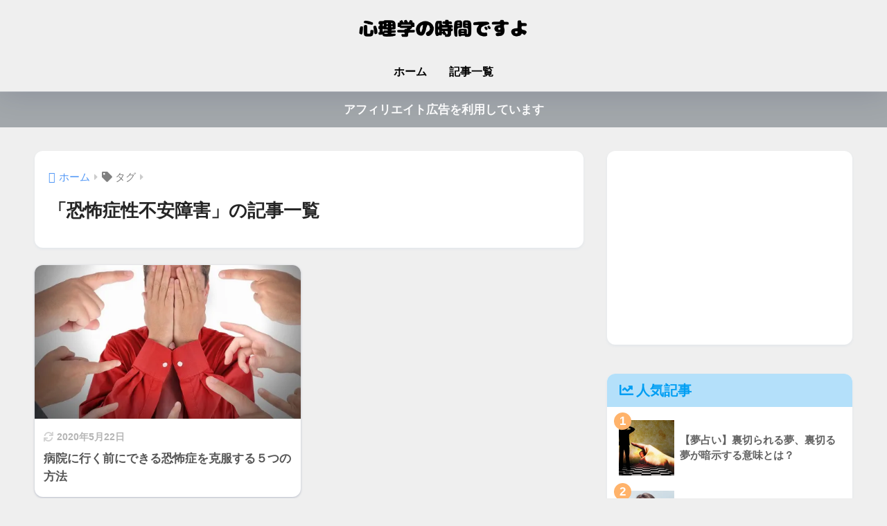

--- FILE ---
content_type: text/html; charset=utf-8
request_url: https://www.google.com/recaptcha/api2/aframe
body_size: 268
content:
<!DOCTYPE HTML><html><head><meta http-equiv="content-type" content="text/html; charset=UTF-8"></head><body><script nonce="OaxvXuH2TFQA1KsZYa4uzw">/** Anti-fraud and anti-abuse applications only. See google.com/recaptcha */ try{var clients={'sodar':'https://pagead2.googlesyndication.com/pagead/sodar?'};window.addEventListener("message",function(a){try{if(a.source===window.parent){var b=JSON.parse(a.data);var c=clients[b['id']];if(c){var d=document.createElement('img');d.src=c+b['params']+'&rc='+(localStorage.getItem("rc::a")?sessionStorage.getItem("rc::b"):"");window.document.body.appendChild(d);sessionStorage.setItem("rc::e",parseInt(sessionStorage.getItem("rc::e")||0)+1);localStorage.setItem("rc::h",'1768638998567');}}}catch(b){}});window.parent.postMessage("_grecaptcha_ready", "*");}catch(b){}</script></body></html>

--- FILE ---
content_type: text/css
request_url: https://psychology-japan.com/wp-content/themes/sango-theme-child/style.css
body_size: 762
content:
@charset "UTF-8";
/*
 Theme Name: SANGO Child
 Theme URI: https://saruwakakun.design
 Author: SARUWAKA
 Author URI: https://saruwakakun.com
 Template: sango-theme
 Version: 4.0
*/
/*こちらはSANGOの子テーマ用CSSです。以下にCSSを記入していきましょう。*/


/*--------------------------------------
  ふきだしの色を変える（←左）
--------------------------------------*/
.sc {
 border: solid 2px #d5d5d5;/*外枠の線の色*/
 background: #c8e4ff  ;/*ふきだしの中の色*/
  color: #000000;/*文字の色*/
}
.sc:before {
 border: 12px solid transparent;
 border-right: 12px solid #d5d5d5;/*ふきだしの線の色*/
 content: "";
}
.sc:after {
 display: inline-block;
 position: absolute;
 border: 12px solid transparent;
border-right: 12px solid #c8e4ff;/*ふきだしの中の色*/
content: "";
}

/*--------------------------------------
  ふきだしの色を変える（右→）
--------------------------------------*/
.right .sc {
 background: #c8e4ff ;/*ふきだしの中の色*/
  color: #000000;/*文字の色*/
}
.right .sc:before,
.right .sc:after {
 right: -23px;
 left: auto;
 border: 12px solid transparent;
 border-left: 12px solid #d5d5d5;/*ふきだしの線の色*/
}
.right .sc:after {
 right: -20px;
 border-left-color: #c8e4ff ;/*ふきだしの中の色*/
}

/*--------------------------------------
  デフォルトの見出しデザインをリセットh3
--------------------------------------*/
.entry-content h3 {
border-left: none;
padding-left: 0;
}

/*--------------------------------------
  見出し設定
--------------------------------------*/
.entry-content h2 {
  position: relative;
  padding: 0.3em 0.5em;
  background: -webkit-linear-gradient(to top, rgb(137, 184, 255), #6bb6ff);
  background: linear-gradient(to top, rgb(137, 184, 255), #6bb6ff);
  color: #495193;
}

.entry-content h3 {
  background: linear-gradient(transparent 60%, #6bb6ff 90%);
}

.entry-content h4 {
  position: relative;
  padding: 0.25em 0;
}
.entry-content h4:after {
  content: "";
  display: block;
  height: 4px;
  background: -webkit-linear-gradient(to right, rgb(137, 184, 255), #6bb6ff);
  background: linear-gradient(to right, rgb(137, 184, 255), #6bb6ff);
}




